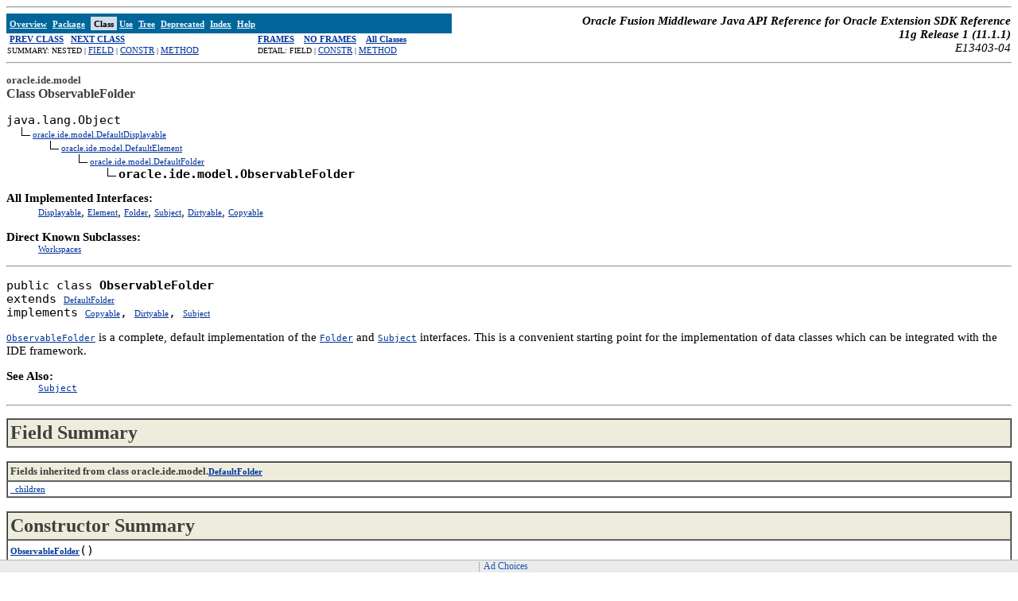

--- FILE ---
content_type: text/html
request_url: https://docs.oracle.com/cd/E14571_01/apirefs.1111/e13403/oracle/ide/model/ObservableFolder.html
body_size: 6257
content:
<!DOCTYPE HTML PUBLIC "-//W3C//DTD HTML 4.01 Transitional//EN" "http://www.w3.org/TR/html4/loose.dtd">
<!--NewPage-->
<HTML>
<HEAD>
<!-- Generated by javadoc (build 1.6.0_14) on Wed Mar 03 03:46:00 PST 2010 -->
<TITLE>
ObservableFolder (Oracle Fusion Middleware Java API Reference for Oracle Extension SDK Reference)
</TITLE>

<META NAME="date" CONTENT="2010-03-03">

<LINK REL ="stylesheet" TYPE="text/css" HREF="../../../addin_javadoc_stylesheet.css" TITLE="Style">

<SCRIPT type="text/javascript">
function windowTitle()
{
    if (location.href.indexOf('is-external=true') == -1) {
        parent.document.title="ObservableFolder (Oracle Fusion Middleware Java API Reference for Oracle Extension SDK Reference)";
    }
}
</SCRIPT>
<NOSCRIPT>
</NOSCRIPT>

<script>window.ohcglobal || document.write('<script src="/en/dcommon/js/global.js">\x3C/script>')</script></HEAD>

<BODY BGCOLOR="white" onload="windowTitle();">
<HR>


<!-- ========= START OF TOP NAVBAR ======= -->
<A NAME="navbar_top"><!-- --></A>
<A HREF="#skip-navbar_top" title="Skip navigation links"></A>
<TABLE BORDER="0" WIDTH="100%" CELLPADDING="1" CELLSPACING="0" SUMMARY="">
<TR>
<TD COLSPAN=2 BGCOLOR="#EEEEFF" CLASS="NavBarCell1">
<A NAME="navbar_top_firstrow"><!-- --></A>
<TABLE BORDER="0" CELLPADDING="0" CELLSPACING="3" SUMMARY="">
  <TR ALIGN="center" VALIGN="top">
  <TD BGCOLOR="#EEEEFF" CLASS="NavBarCell1">    <A HREF="../../../overview-summary.html"><FONT CLASS="NavBarFont1"><B>Overview</B></FONT></A>&nbsp;</TD>
  <TD BGCOLOR="#EEEEFF" CLASS="NavBarCell1">    <A HREF="package-summary.html"><FONT CLASS="NavBarFont1"><B>Package</B></FONT></A>&nbsp;</TD>
  <TD BGCOLOR="#FFFFFF" CLASS="NavBarCell1Rev"> &nbsp;<FONT CLASS="NavBarFont1Rev"><B>Class</B></FONT>&nbsp;</TD>
  <TD BGCOLOR="#EEEEFF" CLASS="NavBarCell1">    <A HREF="class-use/ObservableFolder.html"><FONT CLASS="NavBarFont1"><B>Use</B></FONT></A>&nbsp;</TD>
  <TD BGCOLOR="#EEEEFF" CLASS="NavBarCell1">    <A HREF="package-tree.html"><FONT CLASS="NavBarFont1"><B>Tree</B></FONT></A>&nbsp;</TD>
  <TD BGCOLOR="#EEEEFF" CLASS="NavBarCell1">    <A HREF="../../../deprecated-list.html"><FONT CLASS="NavBarFont1"><B>Deprecated</B></FONT></A>&nbsp;</TD>
  <TD BGCOLOR="#EEEEFF" CLASS="NavBarCell1">    <A HREF="../../../index-files/index-1.html"><FONT CLASS="NavBarFont1"><B>Index</B></FONT></A>&nbsp;</TD>
  <TD BGCOLOR="#EEEEFF" CLASS="NavBarCell1">    <A HREF="../../../help-doc.html"><FONT CLASS="NavBarFont1"><B>Help</B></FONT></A>&nbsp;</TD>
  </TR>
</TABLE>
</TD>
<TD ALIGN="right" VALIGN="top" ROWSPAN=3><EM>
<b>Oracle Fusion Middleware Java API Reference for Oracle Extension SDK Reference<br>11g Release 1 (11.1.1)</b><br>E13403-04</EM>
</TD>
</TR>

<TR>
<TD BGCOLOR="white" CLASS="NavBarCell2"><FONT SIZE="-2">
&nbsp;<A HREF="../../../oracle/ide/model/NodeUtil.ReloadMode.html" title="enum in oracle.ide.model"><B>PREV CLASS</B></A>&nbsp;
&nbsp;<A HREF="../../../oracle/ide/model/Observer.html" title="interface in oracle.ide.model"><B>NEXT CLASS</B></A></FONT></TD>
<TD BGCOLOR="white" CLASS="NavBarCell2"><FONT SIZE="-2">
  <A HREF="../../../index.html?oracle/ide/model/ObservableFolder.html" target="_top"><B>FRAMES</B></A>  &nbsp;
&nbsp;<A HREF="ObservableFolder.html" target="_top"><B>NO FRAMES</B></A>  &nbsp;
&nbsp;<SCRIPT type="text/javascript">
  <!--
  if(window==top) {
    document.writeln('<A HREF="../../../allclasses-noframe.html"><B>All Classes</B></A>');
  }
  //-->
</SCRIPT>
<NOSCRIPT>
  <A HREF="../../../allclasses-noframe.html"><B>All Classes</B></A>
</NOSCRIPT>


</FONT></TD>
</TR>
<TR>
<TD VALIGN="top" CLASS="NavBarCell3"><FONT SIZE="-2">
  SUMMARY:&nbsp;NESTED&nbsp;|&nbsp;<A HREF="#fields_inherited_from_class_oracle.ide.model.DefaultFolder">FIELD</A>&nbsp;|&nbsp;<A HREF="#constructor_summary">CONSTR</A>&nbsp;|&nbsp;<A HREF="#method_summary">METHOD</A></FONT></TD>
<TD VALIGN="top" CLASS="NavBarCell3"><FONT SIZE="-2">
DETAIL:&nbsp;FIELD&nbsp;|&nbsp;<A HREF="#constructor_detail">CONSTR</A>&nbsp;|&nbsp;<A HREF="#method_detail">METHOD</A></FONT></TD>
</TR>
</TABLE>
<A NAME="skip-navbar_top"></A>
<!-- ========= END OF TOP NAVBAR ========= -->

<HR>
<!-- ======== START OF CLASS DATA ======== -->
<H2>
<FONT SIZE="-1">
oracle.ide.model</FONT>
<BR>
Class ObservableFolder</H2>
<PRE>
java.lang.Object
  <IMG SRC="../../../resources/inherit.gif" ALT="extended by "><A HREF="../../../oracle/ide/model/DefaultDisplayable.html" title="class in oracle.ide.model">oracle.ide.model.DefaultDisplayable</A>
      <IMG SRC="../../../resources/inherit.gif" ALT="extended by "><A HREF="../../../oracle/ide/model/DefaultElement.html" title="class in oracle.ide.model">oracle.ide.model.DefaultElement</A>
          <IMG SRC="../../../resources/inherit.gif" ALT="extended by "><A HREF="../../../oracle/ide/model/DefaultFolder.html" title="class in oracle.ide.model">oracle.ide.model.DefaultFolder</A>
              <IMG SRC="../../../resources/inherit.gif" ALT="extended by "><B>oracle.ide.model.ObservableFolder</B>
</PRE>
<DL>
<DT><B>All Implemented Interfaces:</B> <DD><A HREF="../../../oracle/ide/model/Displayable.html" title="interface in oracle.ide.model">Displayable</A>, <A HREF="../../../oracle/ide/model/Element.html" title="interface in oracle.ide.model">Element</A>, <A HREF="../../../oracle/ide/model/Folder.html" title="interface in oracle.ide.model">Folder</A>, <A HREF="../../../oracle/ide/model/Subject.html" title="interface in oracle.ide.model">Subject</A>, <A HREF="../../../oracle/javatools/data/Dirtyable.html" title="interface in oracle.javatools.data">Dirtyable</A>, <A HREF="../../../oracle/javatools/util/Copyable.html" title="interface in oracle.javatools.util">Copyable</A></DD>
</DL>
<DL>
<DT><B>Direct Known Subclasses:</B> <DD><A HREF="../../../oracle/ide/model/Workspaces.html" title="class in oracle.ide.model">Workspaces</A></DD>
</DL>
<HR>
<DL>
<DT><PRE>public class <B>ObservableFolder</B><DT>extends <A HREF="../../../oracle/ide/model/DefaultFolder.html" title="class in oracle.ide.model">DefaultFolder</A><DT>implements <A HREF="../../../oracle/javatools/util/Copyable.html" title="interface in oracle.javatools.util">Copyable</A>, <A HREF="../../../oracle/ide/model/Dirtyable.html" title="interface in oracle.ide.model">Dirtyable</A>, <A HREF="../../../oracle/ide/model/Subject.html" title="interface in oracle.ide.model">Subject</A></DL>
</PRE>

<P>
<A HREF="../../../oracle/ide/model/ObservableFolder.html" title="class in oracle.ide.model"><CODE>ObservableFolder</CODE></A> is a complete, default implementation
  of the <A HREF="../../../oracle/ide/model/Folder.html" title="interface in oracle.ide.model"><CODE>Folder</CODE></A> and <A HREF="../../../oracle/ide/model/Subject.html" title="interface in oracle.ide.model"><CODE>Subject</CODE></A> interfaces.  This is a
  convenient starting point for the implementation of data classes
  which can be integrated with the IDE framework.<P>
<P>

<P>
<DL>
<DT><B>See Also:</B><DD><A HREF="../../../oracle/ide/model/Subject.html" title="interface in oracle.ide.model"><CODE>Subject</CODE></A></DL>
<HR>

<P>
<!-- =========== FIELD SUMMARY =========== -->

<A NAME="field_summary"><!-- --></A>
<TABLE BORDER="1" WIDTH="100%" CELLPADDING="3" CELLSPACING="0" SUMMARY="">
<TR BGCOLOR="#CCCCFF" CLASS="TableHeadingColor">
<TH ALIGN="left" COLSPAN="2"><FONT SIZE="+2">
<B>Field Summary</B></FONT></TH>
</TR>
</TABLE>
&nbsp;<A NAME="fields_inherited_from_class_oracle.ide.model.DefaultFolder"><!-- --></A>
<TABLE BORDER="1" WIDTH="100%" CELLPADDING="3" CELLSPACING="0" SUMMARY="">
<TR BGCOLOR="#EEEEFF" CLASS="TableSubHeadingColor">
<TH ALIGN="left"><B>Fields inherited from class oracle.ide.model.<A HREF="../../../oracle/ide/model/DefaultFolder.html" title="class in oracle.ide.model">DefaultFolder</A></B></TH>
</TR>
<TR BGCOLOR="white" CLASS="TableRowColor">
<TD><CODE><A HREF="../../../oracle/ide/model/DefaultFolder.html#_children">_children</A></CODE></TD>
</TR>
</TABLE>
&nbsp;
<!-- ======== CONSTRUCTOR SUMMARY ======== -->

<A NAME="constructor_summary"><!-- --></A>
<TABLE BORDER="1" WIDTH="100%" CELLPADDING="3" CELLSPACING="0" SUMMARY="">
<TR BGCOLOR="#CCCCFF" CLASS="TableHeadingColor">
<TH ALIGN="left" COLSPAN="2"><FONT SIZE="+2">
<B>Constructor Summary</B></FONT></TH>
</TR>
<TR BGCOLOR="white" CLASS="TableRowColor">
<TD><CODE><B><A HREF="../../../oracle/ide/model/ObservableFolder.html#ObservableFolder()">ObservableFolder</A></B>()</CODE>

<BR>
&nbsp;&nbsp;&nbsp;&nbsp;&nbsp;&nbsp;&nbsp;&nbsp;&nbsp;&nbsp;&nbsp;</TD>
</TR>
</TABLE>
&nbsp;
<!-- ========== METHOD SUMMARY =========== -->

<A NAME="method_summary"><!-- --></A>
<TABLE BORDER="1" WIDTH="100%" CELLPADDING="3" CELLSPACING="0" SUMMARY="">
<TR BGCOLOR="#CCCCFF" CLASS="TableHeadingColor">
<TH ALIGN="left" COLSPAN="2"><FONT SIZE="+2">
<B>Method Summary</B></FONT></TH>
</TR>
<TR BGCOLOR="white" CLASS="TableRowColor">
<TD ALIGN="right" VALIGN="top" WIDTH="1%"><FONT SIZE="-1">
<CODE>&nbsp;boolean</CODE></FONT></TD>
<TD><CODE><B><A HREF="../../../oracle/ide/model/ObservableFolder.html#add(oracle.ide.model.Element)">add</A></B>(<A HREF="../../../oracle/ide/model/Element.html" title="interface in oracle.ide.model">Element</A>&nbsp;element)</CODE>

<BR>
&nbsp;&nbsp;&nbsp;&nbsp;&nbsp;&nbsp;&nbsp;&nbsp;&nbsp;&nbsp;Part of the <A HREF="../../../oracle/ide/model/Folder.html" title="interface in oracle.ide.model"><CODE>Folder</CODE></A> interface.</TD>
</TR>
<TR BGCOLOR="white" CLASS="TableRowColor">
<TD ALIGN="right" VALIGN="top" WIDTH="1%"><FONT SIZE="-1">
<CODE>&nbsp;void</CODE></FONT></TD>
<TD><CODE><B><A HREF="../../../oracle/ide/model/ObservableFolder.html#attach(oracle.ide.model.Observer)">attach</A></B>(<A HREF="../../../oracle/ide/model/Observer.html" title="interface in oracle.ide.model">Observer</A>&nbsp;observer)</CODE>

<BR>
&nbsp;&nbsp;&nbsp;&nbsp;&nbsp;&nbsp;&nbsp;&nbsp;&nbsp;&nbsp;Registers an observer interested in being notified when the internal
 state of the class implementing the <code>Subject</code> interface
 changes.</TD>
</TR>
<TR BGCOLOR="white" CLASS="TableRowColor">
<TD ALIGN="right" VALIGN="top" WIDTH="1%"><FONT SIZE="-1">
<CODE>&nbsp;java.lang.Object</CODE></FONT></TD>
<TD><CODE><B><A HREF="../../../oracle/ide/model/ObservableFolder.html#copyTo(java.lang.Object)">copyTo</A></B>(java.lang.Object&nbsp;object)</CODE>

<BR>
&nbsp;&nbsp;&nbsp;&nbsp;&nbsp;&nbsp;&nbsp;&nbsp;&nbsp;&nbsp;Copies the internal state of <CODE>this</CODE> object to the
  specified <CODE>copy</CODE>.</TD>
</TR>
<TR BGCOLOR="white" CLASS="TableRowColor">
<TD ALIGN="right" VALIGN="top" WIDTH="1%"><FONT SIZE="-1">
<CODE>&nbsp;void</CODE></FONT></TD>
<TD><CODE><B><A HREF="../../../oracle/ide/model/ObservableFolder.html#detach(oracle.ide.model.Observer)">detach</A></B>(<A HREF="../../../oracle/ide/model/Observer.html" title="interface in oracle.ide.model">Observer</A>&nbsp;observer)</CODE>

<BR>
&nbsp;&nbsp;&nbsp;&nbsp;&nbsp;&nbsp;&nbsp;&nbsp;&nbsp;&nbsp;Unregisters an observer that is not interested anymore in being notified
 when the internal state of the class implementing the <code>Subject</code>
 interface changes.</TD>
</TR>
<TR BGCOLOR="white" CLASS="TableRowColor">
<TD ALIGN="right" VALIGN="top" WIDTH="1%"><FONT SIZE="-1">
<CODE>&nbsp;java.util.List</CODE></FONT></TD>
<TD><CODE><B><A HREF="../../../oracle/ide/model/ObservableFolder.html#getListOfChildren()">getListOfChildren</A></B>()</CODE>

<BR>
&nbsp;&nbsp;&nbsp;&nbsp;&nbsp;&nbsp;&nbsp;&nbsp;&nbsp;&nbsp;Fulfills the public accessor part of the <A HREF="../../../oracle/ide/model/Folder.html" title="interface in oracle.ide.model"><CODE>Folder</CODE></A>
  contract.</TD>
</TR>
<TR BGCOLOR="white" CLASS="TableRowColor">
<TD ALIGN="right" VALIGN="top" WIDTH="1%"><FONT SIZE="-1">
<CODE>&nbsp;boolean</CODE></FONT></TD>
<TD><CODE><B><A HREF="../../../oracle/ide/model/ObservableFolder.html#isDirty()">isDirty</A></B>()</CODE>

<BR>
&nbsp;&nbsp;&nbsp;&nbsp;&nbsp;&nbsp;&nbsp;&nbsp;&nbsp;&nbsp;True if the data in the object has been modified.</TD>
</TR>
<TR BGCOLOR="white" CLASS="TableRowColor">
<TD ALIGN="right" VALIGN="top" WIDTH="1%"><FONT SIZE="-1">
<CODE>&nbsp;void</CODE></FONT></TD>
<TD><CODE><B><A HREF="../../../oracle/ide/model/ObservableFolder.html#markDirty(boolean)">markDirty</A></B>(boolean&nbsp;dirty)</CODE>

<BR>
&nbsp;&nbsp;&nbsp;&nbsp;&nbsp;&nbsp;&nbsp;&nbsp;&nbsp;&nbsp;Marks the data with the specified dirty state.</TD>
</TR>
<TR BGCOLOR="white" CLASS="TableRowColor">
<TD ALIGN="right" VALIGN="top" WIDTH="1%"><FONT SIZE="-1">
<CODE>&nbsp;void</CODE></FONT></TD>
<TD><CODE><B><A HREF="../../../oracle/ide/model/ObservableFolder.html#notifyObservers(java.lang.Object, oracle.ide.model.UpdateMessage)">notifyObservers</A></B>(java.lang.Object&nbsp;observed,
                <A HREF="../../../oracle/ide/model/UpdateMessage.html" title="class in oracle.ide.model">UpdateMessage</A>&nbsp;change)</CODE>

<BR>
&nbsp;&nbsp;&nbsp;&nbsp;&nbsp;&nbsp;&nbsp;&nbsp;&nbsp;&nbsp;Notifies all observers that the state of the subject has changed.</TD>
</TR>
<TR BGCOLOR="white" CLASS="TableRowColor">
<TD ALIGN="right" VALIGN="top" WIDTH="1%"><FONT SIZE="-1">
<CODE>&nbsp;boolean</CODE></FONT></TD>
<TD><CODE><B><A HREF="../../../oracle/ide/model/ObservableFolder.html#remove(oracle.ide.model.Element)">remove</A></B>(<A HREF="../../../oracle/ide/model/Element.html" title="interface in oracle.ide.model">Element</A>&nbsp;element)</CODE>

<BR>
&nbsp;&nbsp;&nbsp;&nbsp;&nbsp;&nbsp;&nbsp;&nbsp;&nbsp;&nbsp;Part of the <A HREF="../../../oracle/ide/model/Folder.html" title="interface in oracle.ide.model"><CODE>Folder</CODE></A> interface.</TD>
</TR>
<TR BGCOLOR="white" CLASS="TableRowColor">
<TD ALIGN="right" VALIGN="top" WIDTH="1%"><FONT SIZE="-1">
<CODE>&nbsp;void</CODE></FONT></TD>
<TD><CODE><B><A HREF="../../../oracle/ide/model/ObservableFolder.html#removeAll()">removeAll</A></B>()</CODE>

<BR>
&nbsp;&nbsp;&nbsp;&nbsp;&nbsp;&nbsp;&nbsp;&nbsp;&nbsp;&nbsp;Removes all children from the folder.</TD>
</TR>
<TR BGCOLOR="white" CLASS="TableRowColor">
<TD ALIGN="right" VALIGN="top" WIDTH="1%"><FONT SIZE="-1">
<CODE>&nbsp;void</CODE></FONT></TD>
<TD><CODE><B><A HREF="../../../oracle/ide/model/ObservableFolder.html#setListOfChildren(java.util.List)">setListOfChildren</A></B>(java.util.List&nbsp;list)</CODE>

<BR>
&nbsp;&nbsp;&nbsp;&nbsp;&nbsp;&nbsp;&nbsp;&nbsp;&nbsp;&nbsp;Fulfills the public accessor part of the <A HREF="../../../oracle/ide/model/Folder.html" title="interface in oracle.ide.model"><CODE>Folder</CODE></A>
  contract.</TD>
</TR>
</TABLE>
&nbsp;<A NAME="methods_inherited_from_class_oracle.ide.model.DefaultFolder"><!-- --></A>
<TABLE BORDER="1" WIDTH="100%" CELLPADDING="3" CELLSPACING="0" SUMMARY="">
<TR BGCOLOR="#EEEEFF" CLASS="TableSubHeadingColor">
<TH ALIGN="left"><B>Methods inherited from class oracle.ide.model.<A HREF="../../../oracle/ide/model/DefaultFolder.html" title="class in oracle.ide.model">DefaultFolder</A></B></TH>
</TR>
<TR BGCOLOR="white" CLASS="TableRowColor">
<TD><CODE><A HREF="../../../oracle/ide/model/DefaultFolder.html#canAdd(oracle.ide.model.Element)">canAdd</A>, <A HREF="../../../oracle/ide/model/DefaultFolder.html#canRemove(oracle.ide.model.Element)">canRemove</A>, <A HREF="../../../oracle/ide/model/DefaultFolder.html#containsChild(oracle.ide.model.Element)">containsChild</A>, <A HREF="../../../oracle/ide/model/DefaultFolder.html#copyToImpl(oracle.ide.model.DefaultFolder)">copyToImpl</A>, <A HREF="../../../oracle/ide/model/DefaultFolder.html#equalsImpl(oracle.ide.model.DefaultFolder)">equalsImpl</A>, <A HREF="../../../oracle/ide/model/DefaultFolder.html#getChildren()">getChildren</A>, <A HREF="../../../oracle/ide/model/DefaultFolder.html#getIcon()">getIcon</A>, <A HREF="../../../oracle/ide/model/DefaultFolder.html#mayHaveChildren()">mayHaveChildren</A>, <A HREF="../../../oracle/ide/model/DefaultFolder.html#size()">size</A></CODE></TD>
</TR>
</TABLE>
&nbsp;<A NAME="methods_inherited_from_class_oracle.ide.model.DefaultElement"><!-- --></A>
<TABLE BORDER="1" WIDTH="100%" CELLPADDING="3" CELLSPACING="0" SUMMARY="">
<TR BGCOLOR="#EEEEFF" CLASS="TableSubHeadingColor">
<TH ALIGN="left"><B>Methods inherited from class oracle.ide.model.<A HREF="../../../oracle/ide/model/DefaultElement.html" title="class in oracle.ide.model">DefaultElement</A></B></TH>
</TR>
<TR BGCOLOR="white" CLASS="TableRowColor">
<TD><CODE><A HREF="../../../oracle/ide/model/DefaultElement.html#getAttributes()">getAttributes</A>, <A HREF="../../../oracle/ide/model/DefaultElement.html#getData()">getData</A></CODE></TD>
</TR>
</TABLE>
&nbsp;<A NAME="methods_inherited_from_class_oracle.ide.model.DefaultDisplayable"><!-- --></A>
<TABLE BORDER="1" WIDTH="100%" CELLPADDING="3" CELLSPACING="0" SUMMARY="">
<TR BGCOLOR="#EEEEFF" CLASS="TableSubHeadingColor">
<TH ALIGN="left"><B>Methods inherited from class oracle.ide.model.<A HREF="../../../oracle/ide/model/DefaultDisplayable.html" title="class in oracle.ide.model">DefaultDisplayable</A></B></TH>
</TR>
<TR BGCOLOR="white" CLASS="TableRowColor">
<TD><CODE><A HREF="../../../oracle/ide/model/DefaultDisplayable.html#getLongLabel()">getLongLabel</A>, <A HREF="../../../oracle/ide/model/DefaultDisplayable.html#getShortLabel()">getShortLabel</A>, <A HREF="../../../oracle/ide/model/DefaultDisplayable.html#getToolTipText()">getToolTipText</A>, <A HREF="../../../oracle/ide/model/DefaultDisplayable.html#toString()">toString</A></CODE></TD>
</TR>
</TABLE>
&nbsp;<A NAME="methods_inherited_from_class_java.lang.Object"><!-- --></A>
<TABLE BORDER="1" WIDTH="100%" CELLPADDING="3" CELLSPACING="0" SUMMARY="">
<TR BGCOLOR="#EEEEFF" CLASS="TableSubHeadingColor">
<TH ALIGN="left"><B>Methods inherited from class java.lang.Object</B></TH>
</TR>
<TR BGCOLOR="white" CLASS="TableRowColor">
<TD><CODE>clone, equals, finalize, getClass, hashCode, notify, notifyAll, wait, wait, wait</CODE></TD>
</TR>
</TABLE>
&nbsp;<A NAME="methods_inherited_from_class_oracle.ide.model.Element"><!-- --></A>
<TABLE BORDER="1" WIDTH="100%" CELLPADDING="3" CELLSPACING="0" SUMMARY="">
<TR BGCOLOR="#EEEEFF" CLASS="TableSubHeadingColor">
<TH ALIGN="left"><B>Methods inherited from interface oracle.ide.model.<A HREF="../../../oracle/ide/model/Element.html" title="interface in oracle.ide.model">Element</A></B></TH>
</TR>
<TR BGCOLOR="white" CLASS="TableRowColor">
<TD><CODE><A HREF="../../../oracle/ide/model/Element.html#getAttributes()">getAttributes</A>, <A HREF="../../../oracle/ide/model/Element.html#getData()">getData</A></CODE></TD>
</TR>
</TABLE>
&nbsp;<A NAME="methods_inherited_from_class_oracle.ide.model.Displayable"><!-- --></A>
<TABLE BORDER="1" WIDTH="100%" CELLPADDING="3" CELLSPACING="0" SUMMARY="">
<TR BGCOLOR="#EEEEFF" CLASS="TableSubHeadingColor">
<TH ALIGN="left"><B>Methods inherited from interface oracle.ide.model.<A HREF="../../../oracle/ide/model/Displayable.html" title="interface in oracle.ide.model">Displayable</A></B></TH>
</TR>
<TR BGCOLOR="white" CLASS="TableRowColor">
<TD><CODE><A HREF="../../../oracle/ide/model/Displayable.html#getLongLabel()">getLongLabel</A>, <A HREF="../../../oracle/ide/model/Displayable.html#getShortLabel()">getShortLabel</A>, <A HREF="../../../oracle/ide/model/Displayable.html#getToolTipText()">getToolTipText</A>, <A HREF="../../../oracle/ide/model/Displayable.html#toString()">toString</A></CODE></TD>
</TR>
</TABLE>
&nbsp;
<P>

<!-- ========= CONSTRUCTOR DETAIL ======== -->

<A NAME="constructor_detail"><!-- --></A>
<TABLE BORDER="1" WIDTH="100%" CELLPADDING="3" CELLSPACING="0" SUMMARY="">
<TR BGCOLOR="#CCCCFF" CLASS="TableHeadingColor">
<TH ALIGN="left" COLSPAN="1"><FONT SIZE="+2">
<B>Constructor Detail</B></FONT></TH>
</TR>
</TABLE>

<A NAME="ObservableFolder()"><!-- --></A><H3>
ObservableFolder</H3>
<PRE>
public <B>ObservableFolder</B>()</PRE>
<DL>
</DL>

<!-- ============ METHOD DETAIL ========== -->

<A NAME="method_detail"><!-- --></A>
<TABLE BORDER="1" WIDTH="100%" CELLPADDING="3" CELLSPACING="0" SUMMARY="">
<TR BGCOLOR="#CCCCFF" CLASS="TableHeadingColor">
<TH ALIGN="left" COLSPAN="1"><FONT SIZE="+2">
<B>Method Detail</B></FONT></TH>
</TR>
</TABLE>

<A NAME="copyTo(java.lang.Object)"><!-- --></A><H3>
copyTo</H3>
<PRE>
public java.lang.Object <B>copyTo</B>(java.lang.Object&nbsp;object)</PRE>
<DL>
<DD><B>Description copied from interface: <CODE><A HREF="../../../oracle/javatools/util/Copyable.html#copyTo(java.lang.Object)">Copyable</A></CODE></B></DD>
<DD>Copies the internal state of <CODE>this</CODE> object to the
  specified <CODE>copy</CODE>.  If <CODE>copy</CODE> is
  <CODE>null</CODE>, then this method should create a new instance
  of <CODE>this</CODE> class and proceed to copy the internal state
  to the newly created object.  Generally, only the persistent
  state of the object should be copied, but whether or not it is
  appropriate to copy transient properties is at the discretion
  of the individual implementor.<P>

  Regardless of whether the copy occurs to an existing object or to
  a newly created object, the return value is object to which
  <CODE>this</CODE> object's state was copied.<P>

  There is a standard implementation pattern for the
  <CODE>copyTo</CODE> method that helps avoid problems that arise
  when a <CODE>Copyable</CODE> object is subclassed.  The pattern
  is:<BLOCKQUOTE><PRE>

    public Object copyTo( Object target )
    {
      final &lt;this_class&gt; copy =
        target != null ? (&lt;this_class&gt;) target : new &lt;this_class&gt;();
      copyToImpl( copy );
      return copy;
    }

    protected final void copyToImpl( &lt;this_class&gt; copy )
    {
      super.copyToImpl( copy );  //  if necessary
      //  put code here for copying the properties of &lt;this_class&gt;
    }
  </PRE></BLOCKQUOTE>

  The parameter passed into the <CODE>copyToImpl</CODE> method is
  the same type of <CODE>this</CODE> class.  The responsibility of
  <CODE>copyToImpl</CODE> is to copy the state of <CODE>this</CODE>
  class through <EM>direct access</EM> of the fields.  The
  <CODE>copyToImpl</CODE> method should not use getters and setters
  since these may be overridden, causing the state of
  <CODE>this</CODE> class to be incompletely copied.
<P>
<DD><DL>
<DT><B>Specified by:</B><DD><CODE><A HREF="../../../oracle/javatools/util/Copyable.html#copyTo(java.lang.Object)">copyTo</A></CODE> in interface <CODE><A HREF="../../../oracle/javatools/util/Copyable.html" title="interface in oracle.javatools.util">Copyable</A></CODE></DL>
</DD>
<DD><DL>
<DT><B>Parameters:</B><DD><CODE>object</CODE> - The target object to which the state of
  <CODE>this</CODE> object should be copied.  If <CODE>target</CODE>
  is <CODE>null</CODE>, then the <CODE>copyTo</CODE> method will
  return a new instance of <CODE>this</CODE> class.
<DT><B>Returns:</B><DD>The object to which the state of <CODE>this</CODE>
  object was copied.  If the <CODE>target</CODE> was
  non-<CODE>null</CODE>, then the return value is the same as the
  <CODE>target</CODE> object that was passed in; otherwise, the
  return value is a new instance of <CODE>this</CODE> class.</DL>
</DD>
</DL>
<HR>

<A NAME="isDirty()"><!-- --></A><H3>
isDirty</H3>
<PRE>
public boolean <B>isDirty</B>()</PRE>
<DL>
<DD><B>Description copied from interface: <CODE><A HREF="../../../oracle/javatools/data/Dirtyable.html#isDirty()">Dirtyable</A></CODE></B></DD>
<DD>True if the data in the object has been modified.
<P>
<DD><DL>
<DT><B>Specified by:</B><DD><CODE><A HREF="../../../oracle/javatools/data/Dirtyable.html#isDirty()">isDirty</A></CODE> in interface <CODE><A HREF="../../../oracle/javatools/data/Dirtyable.html" title="interface in oracle.javatools.data">Dirtyable</A></CODE></DL>
</DD>
<DD><DL>

<DT><B>Returns:</B><DD><CODE>true</CODE> if the data in the object has been modified.</DL>
</DD>
</DL>
<HR>

<A NAME="markDirty(boolean)"><!-- --></A><H3>
markDirty</H3>
<PRE>
public void <B>markDirty</B>(boolean&nbsp;dirty)</PRE>
<DL>
<DD><B>Description copied from interface: <CODE><A HREF="../../../oracle/javatools/data/Dirtyable.html#markDirty(boolean)">Dirtyable</A></CODE></B></DD>
<DD>Marks the data with the specified dirty state.  This
  method is called <CODE>markDirty(...)</CODE> instead of
  <CODE>setDirty(...)</CODE> so that the JavaBeans
  <CODE>Introspector</CODE> will not
  mistakenly identify "dirty" as a JavaBean property.
<P>
<DD><DL>
<DT><B>Specified by:</B><DD><CODE><A HREF="../../../oracle/javatools/data/Dirtyable.html#markDirty(boolean)">markDirty</A></CODE> in interface <CODE><A HREF="../../../oracle/javatools/data/Dirtyable.html" title="interface in oracle.javatools.data">Dirtyable</A></CODE></DL>
</DD>
<DD><DL>
<DT><B>Parameters:</B><DD><CODE>dirty</CODE> - If <CODE>true</CODE>, sets the object as being
  dirty; if <CODE>false</CODE>, sets the object as being up-to-date.</DL>
</DD>
</DL>
<HR>

<A NAME="attach(oracle.ide.model.Observer)"><!-- --></A><H3>
attach</H3>
<PRE>
public void <B>attach</B>(<A HREF="../../../oracle/ide/model/Observer.html" title="interface in oracle.ide.model">Observer</A>&nbsp;observer)</PRE>
<DL>
<DD><B>Description copied from interface: <CODE><A HREF="../../../oracle/ide/model/Subject.html#attach(oracle.ide.model.Observer)">Subject</A></CODE></B></DD>
<DD>Registers an observer interested in being notified when the internal
 state of the class implementing the <code>Subject</code> interface
 changes.

 Implementors should do nothing when the same observer is added more
 than once.
<P>
<DD><DL>
<DT><B>Specified by:</B><DD><CODE><A HREF="../../../oracle/ide/model/Subject.html#attach(oracle.ide.model.Observer)">attach</A></CODE> in interface <CODE><A HREF="../../../oracle/ide/model/Subject.html" title="interface in oracle.ide.model">Subject</A></CODE></DL>
</DD>
<DD><DL>
<DT><B>Parameters:</B><DD><CODE>observer</CODE> - the <code>Observer</code> interested in change notification
                 messages.</DL>
</DD>
</DL>
<HR>

<A NAME="detach(oracle.ide.model.Observer)"><!-- --></A><H3>
detach</H3>
<PRE>
public void <B>detach</B>(<A HREF="../../../oracle/ide/model/Observer.html" title="interface in oracle.ide.model">Observer</A>&nbsp;observer)</PRE>
<DL>
<DD><B>Description copied from interface: <CODE><A HREF="../../../oracle/ide/model/Subject.html#detach(oracle.ide.model.Observer)">Subject</A></CODE></B></DD>
<DD>Unregisters an observer that is not interested anymore in being notified
 when the internal state of the class implementing the <code>Subject</code>
 interface changes.

 Implementors should do nothing when the same observer is removed more
 than once.
<P>
<DD><DL>
<DT><B>Specified by:</B><DD><CODE><A HREF="../../../oracle/ide/model/Subject.html#detach(oracle.ide.model.Observer)">detach</A></CODE> in interface <CODE><A HREF="../../../oracle/ide/model/Subject.html" title="interface in oracle.ide.model">Subject</A></CODE></DL>
</DD>
<DD><DL>
<DT><B>Parameters:</B><DD><CODE>observer</CODE> - the <code>Observer</code> disinterested in change
                 notification messages.</DL>
</DD>
</DL>
<HR>

<A NAME="notifyObservers(java.lang.Object, oracle.ide.model.UpdateMessage)"><!-- --></A><H3>
notifyObservers</H3>
<PRE>
public void <B>notifyObservers</B>(java.lang.Object&nbsp;observed,
                            <A HREF="../../../oracle/ide/model/UpdateMessage.html" title="class in oracle.ide.model">UpdateMessage</A>&nbsp;change)</PRE>
<DL>
<DD><B>Description copied from interface: <CODE><A HREF="../../../oracle/ide/model/Subject.html#notifyObservers(java.lang.Object, oracle.ide.model.UpdateMessage)">Subject</A></CODE></B></DD>
<DD>Notifies all observers that the state of the subject has changed.
<P>
<DD><DL>
<DT><B>Specified by:</B><DD><CODE><A HREF="../../../oracle/ide/model/Subject.html#notifyObservers(java.lang.Object, oracle.ide.model.UpdateMessage)">notifyObservers</A></CODE> in interface <CODE><A HREF="../../../oracle/ide/model/Subject.html" title="interface in oracle.ide.model">Subject</A></CODE></DL>
</DD>
<DD><DL>
<DT><B>Parameters:</B><DD><CODE>observed</CODE> - the subject whose state has changed.<DD><CODE>change</CODE> - what changed.</DL>
</DD>
</DL>
<HR>

<A NAME="add(oracle.ide.model.Element)"><!-- --></A><H3>
add</H3>
<PRE>
public boolean <B>add</B>(<A HREF="../../../oracle/ide/model/Element.html" title="interface in oracle.ide.model">Element</A>&nbsp;element)</PRE>
<DL>
<DD><B>Description copied from class: <CODE><A HREF="../../../oracle/ide/model/DefaultFolder.html#add(oracle.ide.model.Element)">DefaultFolder</A></CODE></B></DD>
<DD>Part of the <A HREF="../../../oracle/ide/model/Folder.html" title="interface in oracle.ide.model"><CODE>Folder</CODE></A> interface.  The specified <A HREF="../../../oracle/ide/model/Element.html" title="interface in oracle.ide.model"><CODE>Element</CODE></A>
  is added to the end of the child list.  However, if the
  <A HREF="../../../oracle/ide/model/Element.html" title="interface in oracle.ide.model"><CODE>Element</CODE></A> is <CODE>null</CODE>, this method does nothing.<P>

  In order for the UI to get updated correctly, an appropriate
  <CODE>UpdateMessage</CODE> will need to
  be sent to <CODE>Observer</CODE>s of the
  <A HREF="../../../oracle/ide/model/DefaultFolder.html" title="class in oracle.ide.model"><CODE>DefaultFolder</CODE></A>.  The policy in the IDE is that the class
  that changes the state of an object is responsible for firing the
  <CODE>UpdateMessage</CODE>s for those
  changes.  <CODE>UpdageMessage</CODE>s
  are not fired by the changed object itself.<P>

  For a single <CODE>UpdateMessage</CODE>
  corresponding to <A HREF="../../../oracle/ide/model/DefaultFolder.html#add(oracle.ide.model.Element)"><CODE>DefaultFolder.add(Element)</CODE></A>, you can fire the
  <CODE>UpdateMessage</CODE> using code
  like:
  <BLOCKQUOTE><CODE>
    UpdateMessage.fireChildAdded(folder, newlyAddedChild);
  </CODE></BLOCKQUOTE>
<P>
<DD><DL>
<DT><B>Specified by:</B><DD><CODE><A HREF="../../../oracle/ide/model/Folder.html#add(oracle.ide.model.Element)">add</A></CODE> in interface <CODE><A HREF="../../../oracle/ide/model/Folder.html" title="interface in oracle.ide.model">Folder</A></CODE><DT><B>Overrides:</B><DD><CODE><A HREF="../../../oracle/ide/model/DefaultFolder.html#add(oracle.ide.model.Element)">add</A></CODE> in class <CODE><A HREF="../../../oracle/ide/model/DefaultFolder.html" title="class in oracle.ide.model">DefaultFolder</A></CODE></DL>
</DD>
<DD><DL>
<DT><B>See Also:</B><DD><A HREF="../../../oracle/ide/model/Folder.html#add(oracle.ide.model.Element)"><CODE>Folder.add(oracle.ide.model.Element)</CODE></A></DL>
</DD>
</DL>
<HR>

<A NAME="remove(oracle.ide.model.Element)"><!-- --></A><H3>
remove</H3>
<PRE>
public boolean <B>remove</B>(<A HREF="../../../oracle/ide/model/Element.html" title="interface in oracle.ide.model">Element</A>&nbsp;element)</PRE>
<DL>
<DD><B>Description copied from class: <CODE><A HREF="../../../oracle/ide/model/DefaultFolder.html#remove(oracle.ide.model.Element)">DefaultFolder</A></CODE></B></DD>
<DD>Part of the <A HREF="../../../oracle/ide/model/Folder.html" title="interface in oracle.ide.model"><CODE>Folder</CODE></A> interface.  The specified <A HREF="../../../oracle/ide/model/Element.html" title="interface in oracle.ide.model"><CODE>Element</CODE></A>
  is removed from the child list.  However, if the <A HREF="../../../oracle/ide/model/Element.html" title="interface in oracle.ide.model"><CODE>Element</CODE></A> is
  <CODE>null</CODE>, this method does nothing.  If the <A HREF="../../../oracle/ide/model/Element.html" title="interface in oracle.ide.model"><CODE>Element</CODE></A>
  occurs more than once in the child list, then only the first
  instance is removed.<P>

  In order for the UI to get updated correctly, an appropriate
  <CODE>UpdateMessage</CODE> will need to
  be sent to <CODE>Observer</CODE>s of the
  <A HREF="../../../oracle/ide/model/DefaultFolder.html" title="class in oracle.ide.model"><CODE>DefaultFolder</CODE></A>.  The policy in the IDE is that the class
  that changes the state of an object is responsible for firing the
  <CODE>UpdateMessage</CODE>s for those
  changes.  <CODE>UpdateMessage</CODE>s
  are not fired by the changed object itself.<P>

  For a single <CODE>UpdateMessage</CODE>
  corresponding to <A HREF="../../../oracle/ide/model/DefaultFolder.html#remove(oracle.ide.model.Element)"><CODE>DefaultFolder.remove(Element)</CODE></A>, you can fire the
  <CODE>UpdateMessage</CODE> using code
  like:
  <BLOCKQUOTE><CODE>
    UpdateMessage.fireChildRemoved(folder, removedChild);
  </CODE></BLOCKQUOTE>
<P>
<DD><DL>
<DT><B>Specified by:</B><DD><CODE><A HREF="../../../oracle/ide/model/Folder.html#remove(oracle.ide.model.Element)">remove</A></CODE> in interface <CODE><A HREF="../../../oracle/ide/model/Folder.html" title="interface in oracle.ide.model">Folder</A></CODE><DT><B>Overrides:</B><DD><CODE><A HREF="../../../oracle/ide/model/DefaultFolder.html#remove(oracle.ide.model.Element)">remove</A></CODE> in class <CODE><A HREF="../../../oracle/ide/model/DefaultFolder.html" title="class in oracle.ide.model">DefaultFolder</A></CODE></DL>
</DD>
<DD><DL>
<DT><B>Parameters:</B><DD><CODE>element</CODE> - The child object to remove.<DT><B>See Also:</B><DD><A HREF="../../../oracle/ide/model/Folder.html#remove(oracle.ide.model.Element)"><CODE>Folder.remove(Element)</CODE></A></DL>
</DD>
</DL>
<HR>

<A NAME="removeAll()"><!-- --></A><H3>
removeAll</H3>
<PRE>
public void <B>removeAll</B>()</PRE>
<DL>
<DD><B>Description copied from interface: <CODE><A HREF="../../../oracle/ide/model/Folder.html#removeAll()">Folder</A></CODE></B></DD>
<DD>Removes all children from the folder.
<P>
<DD><DL>
<DT><B>Specified by:</B><DD><CODE><A HREF="../../../oracle/ide/model/Folder.html#removeAll()">removeAll</A></CODE> in interface <CODE><A HREF="../../../oracle/ide/model/Folder.html" title="interface in oracle.ide.model">Folder</A></CODE><DT><B>Overrides:</B><DD><CODE><A HREF="../../../oracle/ide/model/DefaultFolder.html#removeAll()">removeAll</A></CODE> in class <CODE><A HREF="../../../oracle/ide/model/DefaultFolder.html" title="class in oracle.ide.model">DefaultFolder</A></CODE></DL>
</DD>
<DD><DL>
</DL>
</DD>
</DL>
<HR>

<A NAME="getListOfChildren()"><!-- --></A><H3>
getListOfChildren</H3>
<PRE>
public java.util.List <B>getListOfChildren</B>()</PRE>
<DL>
<DD>Fulfills the public accessor part of the <A HREF="../../../oracle/ide/model/Folder.html" title="interface in oracle.ide.model"><CODE>Folder</CODE></A>
  contract.
<P>
<DD><DL>
</DL>
</DD>
<DD><DL>

<DT><B>Returns:</B><DD>a <CODE>List</CODE> view of the child @{link Element}s contained
  by this <CODE>ObservableFolder</CODE>.</DL>
</DD>
</DL>
<HR>

<A NAME="setListOfChildren(java.util.List)"><!-- --></A><H3>
setListOfChildren</H3>
<PRE>
public void <B>setListOfChildren</B>(java.util.List&nbsp;list)</PRE>
<DL>
<DD>Fulfills the public accessor part of the <A HREF="../../../oracle/ide/model/Folder.html" title="interface in oracle.ide.model"><CODE>Folder</CODE></A>
  contract.

  Sets the child list of the <CODE>ObservableFolder</CODE> instance
  to match the specified <CODE>List</CODE>.  Only objects in the
  <CODE>List</CODE> that can be cast to <A HREF="../../../oracle/ide/model/Element.html" title="interface in oracle.ide.model"><CODE>Element</CODE></A> are added.  The
  implementation uses the <A HREF="../../../oracle/ide/model/DefaultFolder.html#add(oracle.ide.model.Element)"><CODE>DefaultFolder.add(Element)</CODE></A> method
  to add the child to the list, so that subclass implementations can
  override <A HREF="../../../oracle/ide/model/DefaultFolder.html#add(oracle.ide.model.Element)"><CODE>DefaultFolder.add(Element)</CODE></A> without having to also
  override this method.
<P>
<DD><DL>
</DL>
</DD>
<DD><DL>
</DL>
</DD>
</DL>
<!-- ========= END OF CLASS DATA ========= -->
<HR>


<!-- ======= START OF BOTTOM NAVBAR ====== -->
<A NAME="navbar_bottom"><!-- --></A>
<A HREF="#skip-navbar_bottom" title="Skip navigation links"></A>
<TABLE BORDER="0" WIDTH="100%" CELLPADDING="1" CELLSPACING="0" SUMMARY="">
<TR>
<TD COLSPAN=2 BGCOLOR="#EEEEFF" CLASS="NavBarCell1">
<A NAME="navbar_bottom_firstrow"><!-- --></A>
<TABLE BORDER="0" CELLPADDING="0" CELLSPACING="3" SUMMARY="">
  <TR ALIGN="center" VALIGN="top">
  <TD BGCOLOR="#EEEEFF" CLASS="NavBarCell1">    <A HREF="../../../overview-summary.html"><FONT CLASS="NavBarFont1"><B>Overview</B></FONT></A>&nbsp;</TD>
  <TD BGCOLOR="#EEEEFF" CLASS="NavBarCell1">    <A HREF="package-summary.html"><FONT CLASS="NavBarFont1"><B>Package</B></FONT></A>&nbsp;</TD>
  <TD BGCOLOR="#FFFFFF" CLASS="NavBarCell1Rev"> &nbsp;<FONT CLASS="NavBarFont1Rev"><B>Class</B></FONT>&nbsp;</TD>
  <TD BGCOLOR="#EEEEFF" CLASS="NavBarCell1">    <A HREF="class-use/ObservableFolder.html"><FONT CLASS="NavBarFont1"><B>Use</B></FONT></A>&nbsp;</TD>
  <TD BGCOLOR="#EEEEFF" CLASS="NavBarCell1">    <A HREF="package-tree.html"><FONT CLASS="NavBarFont1"><B>Tree</B></FONT></A>&nbsp;</TD>
  <TD BGCOLOR="#EEEEFF" CLASS="NavBarCell1">    <A HREF="../../../deprecated-list.html"><FONT CLASS="NavBarFont1"><B>Deprecated</B></FONT></A>&nbsp;</TD>
  <TD BGCOLOR="#EEEEFF" CLASS="NavBarCell1">    <A HREF="../../../index-files/index-1.html"><FONT CLASS="NavBarFont1"><B>Index</B></FONT></A>&nbsp;</TD>
  <TD BGCOLOR="#EEEEFF" CLASS="NavBarCell1">    <A HREF="../../../help-doc.html"><FONT CLASS="NavBarFont1"><B>Help</B></FONT></A>&nbsp;</TD>
  </TR>
</TABLE>
</TD>
<TD ALIGN="right" VALIGN="top" ROWSPAN=3><EM>
<b>Oracle Fusion Middleware Java API Reference for Oracle Extension SDK Reference<br>11g Release 1 (11.1.1)</b><br>E13403-04</EM>
</TD>
</TR>

<TR>
<TD BGCOLOR="white" CLASS="NavBarCell2"><FONT SIZE="-2">
&nbsp;<A HREF="../../../oracle/ide/model/NodeUtil.ReloadMode.html" title="enum in oracle.ide.model"><B>PREV CLASS</B></A>&nbsp;
&nbsp;<A HREF="../../../oracle/ide/model/Observer.html" title="interface in oracle.ide.model"><B>NEXT CLASS</B></A></FONT></TD>
<TD BGCOLOR="white" CLASS="NavBarCell2"><FONT SIZE="-2">
  <A HREF="../../../index.html?oracle/ide/model/ObservableFolder.html" target="_top"><B>FRAMES</B></A>  &nbsp;
&nbsp;<A HREF="ObservableFolder.html" target="_top"><B>NO FRAMES</B></A>  &nbsp;
&nbsp;<SCRIPT type="text/javascript">
  <!--
  if(window==top) {
    document.writeln('<A HREF="../../../allclasses-noframe.html"><B>All Classes</B></A>');
  }
  //-->
</SCRIPT>
<NOSCRIPT>
  <A HREF="../../../allclasses-noframe.html"><B>All Classes</B></A>
</NOSCRIPT>


</FONT></TD>
</TR>
<TR>
<TD VALIGN="top" CLASS="NavBarCell3"><FONT SIZE="-2">
  SUMMARY:&nbsp;NESTED&nbsp;|&nbsp;<A HREF="#fields_inherited_from_class_oracle.ide.model.DefaultFolder">FIELD</A>&nbsp;|&nbsp;<A HREF="#constructor_summary">CONSTR</A>&nbsp;|&nbsp;<A HREF="#method_summary">METHOD</A></FONT></TD>
<TD VALIGN="top" CLASS="NavBarCell3"><FONT SIZE="-2">
DETAIL:&nbsp;FIELD&nbsp;|&nbsp;<A HREF="#constructor_detail">CONSTR</A>&nbsp;|&nbsp;<A HREF="#method_detail">METHOD</A></FONT></TD>
</TR>
</TABLE>
<A NAME="skip-navbar_bottom"></A>
<!-- ======== END OF BOTTOM NAVBAR ======= -->

<HR>
<center>Copyright &copy; 1997, 2010, Oracle. All rights reserved.</center>
</BODY>
</HTML>
